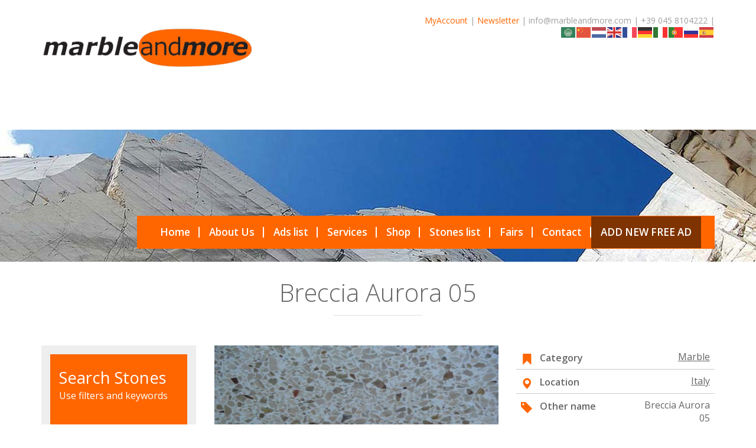

--- FILE ---
content_type: text/html; charset=UTF-8
request_url: https://www.marbleandmore.com/stone/breccia-aurora-05/
body_size: 19001
content:
<!DOCTYPE html>
<html lang="en-GB" class="no-js">
<head>
	<meta charset="UTF-8" />
	<meta name="viewport" content="width=device-width, initial-scale=1.0">
	<meta http-equiv="X-UA-Compatible" content="IE=edge,chrome=1">

	<link rel="profile" href="http://gmpg.org/xfn/11" />
	<link rel="pingback" href="https://www.marbleandmore.com/xmlrpc.php" />	

	<script data-ad-client="ca-pub-9385153347596838" async src="https://pagead2.googlesyndication.com/pagead/js/adsbygoogle.js"></script>
<meta name="google-site-verification" content="LhuPClfapheo8l4ZzkxhMXquiz3Lfqx1TqTZUotRuIY" />





<meta name='robots' content='index, follow, max-image-preview:large, max-snippet:-1, max-video-preview:-1' />

	<!-- This site is optimized with the Yoast SEO plugin v26.5 - https://yoast.com/wordpress/plugins/seo/ -->
	<title>Breccia Aurora 05 - Marbleandmore.com</title>
	<link rel="canonical" href="https://www.marbleandmore.com/stone/breccia-aurora-05/" />
	<meta property="og:locale" content="en_GB" />
	<meta property="og:type" content="article" />
	<meta property="og:title" content="Breccia Aurora 05 - Marbleandmore.com" />
	<meta property="og:url" content="https://www.marbleandmore.com/stone/breccia-aurora-05/" />
	<meta property="og:site_name" content="Marbleandmore.com" />
	<meta property="article:modified_time" content="2016-05-29T19:14:48+00:00" />
	<meta property="og:image" content="https://www.marbleandmore.com/wp-content/uploads/2016/05/Breccia-Aurora-05.jpg" />
	<meta property="og:image:width" content="580" />
	<meta property="og:image:height" content="300" />
	<meta property="og:image:type" content="image/jpeg" />
	<meta name="twitter:card" content="summary_large_image" />
	<script type="application/ld+json" class="yoast-schema-graph">{"@context":"https://schema.org","@graph":[{"@type":"WebPage","@id":"https://www.marbleandmore.com/stone/breccia-aurora-05/","url":"https://www.marbleandmore.com/stone/breccia-aurora-05/","name":"Breccia Aurora 05 - Marbleandmore.com","isPartOf":{"@id":"https://www.marbleandmore.com/#website"},"primaryImageOfPage":{"@id":"https://www.marbleandmore.com/stone/breccia-aurora-05/#primaryimage"},"image":{"@id":"https://www.marbleandmore.com/stone/breccia-aurora-05/#primaryimage"},"thumbnailUrl":"https://www.marbleandmore.com/wp-content/uploads/2016/05/Breccia-Aurora-05.jpg","datePublished":"2016-05-24T23:52:01+00:00","dateModified":"2016-05-29T19:14:48+00:00","breadcrumb":{"@id":"https://www.marbleandmore.com/stone/breccia-aurora-05/#breadcrumb"},"inLanguage":"en-GB","potentialAction":[{"@type":"ReadAction","target":["https://www.marbleandmore.com/stone/breccia-aurora-05/"]}]},{"@type":"ImageObject","inLanguage":"en-GB","@id":"https://www.marbleandmore.com/stone/breccia-aurora-05/#primaryimage","url":"https://www.marbleandmore.com/wp-content/uploads/2016/05/Breccia-Aurora-05.jpg","contentUrl":"https://www.marbleandmore.com/wp-content/uploads/2016/05/Breccia-Aurora-05.jpg","width":580,"height":300},{"@type":"BreadcrumbList","@id":"https://www.marbleandmore.com/stone/breccia-aurora-05/#breadcrumb","itemListElement":[{"@type":"ListItem","position":1,"name":"Home","item":"https://www.marbleandmore.com/"},{"@type":"ListItem","position":2,"name":"Stones","item":"https://www.marbleandmore.com/stone/"},{"@type":"ListItem","position":3,"name":"Breccia Aurora 05"}]},{"@type":"WebSite","@id":"https://www.marbleandmore.com/#website","url":"https://www.marbleandmore.com/","name":"Marbleandmore.com","description":"Il portale degli annunci del marmo","potentialAction":[{"@type":"SearchAction","target":{"@type":"EntryPoint","urlTemplate":"https://www.marbleandmore.com/?s={search_term_string}"},"query-input":{"@type":"PropertyValueSpecification","valueRequired":true,"valueName":"search_term_string"}}],"inLanguage":"en-GB"}]}</script>
	<!-- / Yoast SEO plugin. -->


<link rel='dns-prefetch' href='//maxcdn.bootstrapcdn.com' />
<link rel='dns-prefetch' href='//fonts.googleapis.com' />
<link rel="alternate" type="application/rss+xml" title="Marbleandmore.com &raquo; Feed" href="https://www.marbleandmore.com/feed/" />
<link rel="alternate" type="application/rss+xml" title="Marbleandmore.com &raquo; Comments Feed" href="https://www.marbleandmore.com/comments/feed/" />
<link rel="alternate" title="oEmbed (JSON)" type="application/json+oembed" href="https://www.marbleandmore.com/wp-json/oembed/1.0/embed?url=https%3A%2F%2Fwww.marbleandmore.com%2Fstone%2Fbreccia-aurora-05%2F" />
<link rel="alternate" title="oEmbed (XML)" type="text/xml+oembed" href="https://www.marbleandmore.com/wp-json/oembed/1.0/embed?url=https%3A%2F%2Fwww.marbleandmore.com%2Fstone%2Fbreccia-aurora-05%2F&#038;format=xml" />
<style id='wp-img-auto-sizes-contain-inline-css' type='text/css'>
img:is([sizes=auto i],[sizes^="auto," i]){contain-intrinsic-size:3000px 1500px}
/*# sourceURL=wp-img-auto-sizes-contain-inline-css */
</style>
<link rel='stylesheet' id='validate-engine-css-css' href='https://www.marbleandmore.com/wp-content/plugins/wysija-newsletters/css/validationEngine.jquery.css?ver=2.22' type='text/css' media='all' />
<link rel='stylesheet' id='woocommerce_views-block-style-css-css' href='https://www.marbleandmore.com/wp-content/plugins/woocommerce-views/public/css/style.css?ver=3.1.6' type='text/css' media='all' />
<style id='wp-emoji-styles-inline-css' type='text/css'>

	img.wp-smiley, img.emoji {
		display: inline !important;
		border: none !important;
		box-shadow: none !important;
		height: 1em !important;
		width: 1em !important;
		margin: 0 0.07em !important;
		vertical-align: -0.1em !important;
		background: none !important;
		padding: 0 !important;
	}
/*# sourceURL=wp-emoji-styles-inline-css */
</style>
<link rel='stylesheet' id='wp-block-library-css' href='https://www.marbleandmore.com/wp-includes/css/dist/block-library/style.min.css?ver=6.9' type='text/css' media='all' />
<style id='global-styles-inline-css' type='text/css'>
:root{--wp--preset--aspect-ratio--square: 1;--wp--preset--aspect-ratio--4-3: 4/3;--wp--preset--aspect-ratio--3-4: 3/4;--wp--preset--aspect-ratio--3-2: 3/2;--wp--preset--aspect-ratio--2-3: 2/3;--wp--preset--aspect-ratio--16-9: 16/9;--wp--preset--aspect-ratio--9-16: 9/16;--wp--preset--color--black: #000000;--wp--preset--color--cyan-bluish-gray: #abb8c3;--wp--preset--color--white: #ffffff;--wp--preset--color--pale-pink: #f78da7;--wp--preset--color--vivid-red: #cf2e2e;--wp--preset--color--luminous-vivid-orange: #ff6900;--wp--preset--color--luminous-vivid-amber: #fcb900;--wp--preset--color--light-green-cyan: #7bdcb5;--wp--preset--color--vivid-green-cyan: #00d084;--wp--preset--color--pale-cyan-blue: #8ed1fc;--wp--preset--color--vivid-cyan-blue: #0693e3;--wp--preset--color--vivid-purple: #9b51e0;--wp--preset--gradient--vivid-cyan-blue-to-vivid-purple: linear-gradient(135deg,rgb(6,147,227) 0%,rgb(155,81,224) 100%);--wp--preset--gradient--light-green-cyan-to-vivid-green-cyan: linear-gradient(135deg,rgb(122,220,180) 0%,rgb(0,208,130) 100%);--wp--preset--gradient--luminous-vivid-amber-to-luminous-vivid-orange: linear-gradient(135deg,rgb(252,185,0) 0%,rgb(255,105,0) 100%);--wp--preset--gradient--luminous-vivid-orange-to-vivid-red: linear-gradient(135deg,rgb(255,105,0) 0%,rgb(207,46,46) 100%);--wp--preset--gradient--very-light-gray-to-cyan-bluish-gray: linear-gradient(135deg,rgb(238,238,238) 0%,rgb(169,184,195) 100%);--wp--preset--gradient--cool-to-warm-spectrum: linear-gradient(135deg,rgb(74,234,220) 0%,rgb(151,120,209) 20%,rgb(207,42,186) 40%,rgb(238,44,130) 60%,rgb(251,105,98) 80%,rgb(254,248,76) 100%);--wp--preset--gradient--blush-light-purple: linear-gradient(135deg,rgb(255,206,236) 0%,rgb(152,150,240) 100%);--wp--preset--gradient--blush-bordeaux: linear-gradient(135deg,rgb(254,205,165) 0%,rgb(254,45,45) 50%,rgb(107,0,62) 100%);--wp--preset--gradient--luminous-dusk: linear-gradient(135deg,rgb(255,203,112) 0%,rgb(199,81,192) 50%,rgb(65,88,208) 100%);--wp--preset--gradient--pale-ocean: linear-gradient(135deg,rgb(255,245,203) 0%,rgb(182,227,212) 50%,rgb(51,167,181) 100%);--wp--preset--gradient--electric-grass: linear-gradient(135deg,rgb(202,248,128) 0%,rgb(113,206,126) 100%);--wp--preset--gradient--midnight: linear-gradient(135deg,rgb(2,3,129) 0%,rgb(40,116,252) 100%);--wp--preset--font-size--small: 13px;--wp--preset--font-size--medium: 20px;--wp--preset--font-size--large: 36px;--wp--preset--font-size--x-large: 42px;--wp--preset--spacing--20: 0.44rem;--wp--preset--spacing--30: 0.67rem;--wp--preset--spacing--40: 1rem;--wp--preset--spacing--50: 1.5rem;--wp--preset--spacing--60: 2.25rem;--wp--preset--spacing--70: 3.38rem;--wp--preset--spacing--80: 5.06rem;--wp--preset--shadow--natural: 6px 6px 9px rgba(0, 0, 0, 0.2);--wp--preset--shadow--deep: 12px 12px 50px rgba(0, 0, 0, 0.4);--wp--preset--shadow--sharp: 6px 6px 0px rgba(0, 0, 0, 0.2);--wp--preset--shadow--outlined: 6px 6px 0px -3px rgb(255, 255, 255), 6px 6px rgb(0, 0, 0);--wp--preset--shadow--crisp: 6px 6px 0px rgb(0, 0, 0);}:where(.is-layout-flex){gap: 0.5em;}:where(.is-layout-grid){gap: 0.5em;}body .is-layout-flex{display: flex;}.is-layout-flex{flex-wrap: wrap;align-items: center;}.is-layout-flex > :is(*, div){margin: 0;}body .is-layout-grid{display: grid;}.is-layout-grid > :is(*, div){margin: 0;}:where(.wp-block-columns.is-layout-flex){gap: 2em;}:where(.wp-block-columns.is-layout-grid){gap: 2em;}:where(.wp-block-post-template.is-layout-flex){gap: 1.25em;}:where(.wp-block-post-template.is-layout-grid){gap: 1.25em;}.has-black-color{color: var(--wp--preset--color--black) !important;}.has-cyan-bluish-gray-color{color: var(--wp--preset--color--cyan-bluish-gray) !important;}.has-white-color{color: var(--wp--preset--color--white) !important;}.has-pale-pink-color{color: var(--wp--preset--color--pale-pink) !important;}.has-vivid-red-color{color: var(--wp--preset--color--vivid-red) !important;}.has-luminous-vivid-orange-color{color: var(--wp--preset--color--luminous-vivid-orange) !important;}.has-luminous-vivid-amber-color{color: var(--wp--preset--color--luminous-vivid-amber) !important;}.has-light-green-cyan-color{color: var(--wp--preset--color--light-green-cyan) !important;}.has-vivid-green-cyan-color{color: var(--wp--preset--color--vivid-green-cyan) !important;}.has-pale-cyan-blue-color{color: var(--wp--preset--color--pale-cyan-blue) !important;}.has-vivid-cyan-blue-color{color: var(--wp--preset--color--vivid-cyan-blue) !important;}.has-vivid-purple-color{color: var(--wp--preset--color--vivid-purple) !important;}.has-black-background-color{background-color: var(--wp--preset--color--black) !important;}.has-cyan-bluish-gray-background-color{background-color: var(--wp--preset--color--cyan-bluish-gray) !important;}.has-white-background-color{background-color: var(--wp--preset--color--white) !important;}.has-pale-pink-background-color{background-color: var(--wp--preset--color--pale-pink) !important;}.has-vivid-red-background-color{background-color: var(--wp--preset--color--vivid-red) !important;}.has-luminous-vivid-orange-background-color{background-color: var(--wp--preset--color--luminous-vivid-orange) !important;}.has-luminous-vivid-amber-background-color{background-color: var(--wp--preset--color--luminous-vivid-amber) !important;}.has-light-green-cyan-background-color{background-color: var(--wp--preset--color--light-green-cyan) !important;}.has-vivid-green-cyan-background-color{background-color: var(--wp--preset--color--vivid-green-cyan) !important;}.has-pale-cyan-blue-background-color{background-color: var(--wp--preset--color--pale-cyan-blue) !important;}.has-vivid-cyan-blue-background-color{background-color: var(--wp--preset--color--vivid-cyan-blue) !important;}.has-vivid-purple-background-color{background-color: var(--wp--preset--color--vivid-purple) !important;}.has-black-border-color{border-color: var(--wp--preset--color--black) !important;}.has-cyan-bluish-gray-border-color{border-color: var(--wp--preset--color--cyan-bluish-gray) !important;}.has-white-border-color{border-color: var(--wp--preset--color--white) !important;}.has-pale-pink-border-color{border-color: var(--wp--preset--color--pale-pink) !important;}.has-vivid-red-border-color{border-color: var(--wp--preset--color--vivid-red) !important;}.has-luminous-vivid-orange-border-color{border-color: var(--wp--preset--color--luminous-vivid-orange) !important;}.has-luminous-vivid-amber-border-color{border-color: var(--wp--preset--color--luminous-vivid-amber) !important;}.has-light-green-cyan-border-color{border-color: var(--wp--preset--color--light-green-cyan) !important;}.has-vivid-green-cyan-border-color{border-color: var(--wp--preset--color--vivid-green-cyan) !important;}.has-pale-cyan-blue-border-color{border-color: var(--wp--preset--color--pale-cyan-blue) !important;}.has-vivid-cyan-blue-border-color{border-color: var(--wp--preset--color--vivid-cyan-blue) !important;}.has-vivid-purple-border-color{border-color: var(--wp--preset--color--vivid-purple) !important;}.has-vivid-cyan-blue-to-vivid-purple-gradient-background{background: var(--wp--preset--gradient--vivid-cyan-blue-to-vivid-purple) !important;}.has-light-green-cyan-to-vivid-green-cyan-gradient-background{background: var(--wp--preset--gradient--light-green-cyan-to-vivid-green-cyan) !important;}.has-luminous-vivid-amber-to-luminous-vivid-orange-gradient-background{background: var(--wp--preset--gradient--luminous-vivid-amber-to-luminous-vivid-orange) !important;}.has-luminous-vivid-orange-to-vivid-red-gradient-background{background: var(--wp--preset--gradient--luminous-vivid-orange-to-vivid-red) !important;}.has-very-light-gray-to-cyan-bluish-gray-gradient-background{background: var(--wp--preset--gradient--very-light-gray-to-cyan-bluish-gray) !important;}.has-cool-to-warm-spectrum-gradient-background{background: var(--wp--preset--gradient--cool-to-warm-spectrum) !important;}.has-blush-light-purple-gradient-background{background: var(--wp--preset--gradient--blush-light-purple) !important;}.has-blush-bordeaux-gradient-background{background: var(--wp--preset--gradient--blush-bordeaux) !important;}.has-luminous-dusk-gradient-background{background: var(--wp--preset--gradient--luminous-dusk) !important;}.has-pale-ocean-gradient-background{background: var(--wp--preset--gradient--pale-ocean) !important;}.has-electric-grass-gradient-background{background: var(--wp--preset--gradient--electric-grass) !important;}.has-midnight-gradient-background{background: var(--wp--preset--gradient--midnight) !important;}.has-small-font-size{font-size: var(--wp--preset--font-size--small) !important;}.has-medium-font-size{font-size: var(--wp--preset--font-size--medium) !important;}.has-large-font-size{font-size: var(--wp--preset--font-size--large) !important;}.has-x-large-font-size{font-size: var(--wp--preset--font-size--x-large) !important;}
/*# sourceURL=global-styles-inline-css */
</style>

<style id='classic-theme-styles-inline-css' type='text/css'>
/*! This file is auto-generated */
.wp-block-button__link{color:#fff;background-color:#32373c;border-radius:9999px;box-shadow:none;text-decoration:none;padding:calc(.667em + 2px) calc(1.333em + 2px);font-size:1.125em}.wp-block-file__button{background:#32373c;color:#fff;text-decoration:none}
/*# sourceURL=/wp-includes/css/classic-themes.min.css */
</style>
<link rel='stylesheet' id='mediaelement-css' href='https://www.marbleandmore.com/wp-includes/js/mediaelement/mediaelementplayer-legacy.min.css?ver=4.2.17' type='text/css' media='all' />
<link rel='stylesheet' id='wp-mediaelement-css' href='https://www.marbleandmore.com/wp-includes/js/mediaelement/wp-mediaelement.min.css?ver=6.9' type='text/css' media='all' />
<link rel='stylesheet' id='view_editor_gutenberg_frontend_assets-css' href='https://www.marbleandmore.com/wp-content/plugins/wp-views/public/css/views-frontend.css?ver=3.6.21' type='text/css' media='all' />
<style id='view_editor_gutenberg_frontend_assets-inline-css' type='text/css'>
.wpv-sort-list-dropdown.wpv-sort-list-dropdown-style-default > span.wpv-sort-list,.wpv-sort-list-dropdown.wpv-sort-list-dropdown-style-default .wpv-sort-list-item {border-color: #cdcdcd;}.wpv-sort-list-dropdown.wpv-sort-list-dropdown-style-default .wpv-sort-list-item a {color: #444;background-color: #fff;}.wpv-sort-list-dropdown.wpv-sort-list-dropdown-style-default a:hover,.wpv-sort-list-dropdown.wpv-sort-list-dropdown-style-default a:focus {color: #000;background-color: #eee;}.wpv-sort-list-dropdown.wpv-sort-list-dropdown-style-default .wpv-sort-list-item.wpv-sort-list-current a {color: #000;background-color: #eee;}
.wpv-sort-list-dropdown.wpv-sort-list-dropdown-style-default > span.wpv-sort-list,.wpv-sort-list-dropdown.wpv-sort-list-dropdown-style-default .wpv-sort-list-item {border-color: #cdcdcd;}.wpv-sort-list-dropdown.wpv-sort-list-dropdown-style-default .wpv-sort-list-item a {color: #444;background-color: #fff;}.wpv-sort-list-dropdown.wpv-sort-list-dropdown-style-default a:hover,.wpv-sort-list-dropdown.wpv-sort-list-dropdown-style-default a:focus {color: #000;background-color: #eee;}.wpv-sort-list-dropdown.wpv-sort-list-dropdown-style-default .wpv-sort-list-item.wpv-sort-list-current a {color: #000;background-color: #eee;}.wpv-sort-list-dropdown.wpv-sort-list-dropdown-style-grey > span.wpv-sort-list,.wpv-sort-list-dropdown.wpv-sort-list-dropdown-style-grey .wpv-sort-list-item {border-color: #cdcdcd;}.wpv-sort-list-dropdown.wpv-sort-list-dropdown-style-grey .wpv-sort-list-item a {color: #444;background-color: #eeeeee;}.wpv-sort-list-dropdown.wpv-sort-list-dropdown-style-grey a:hover,.wpv-sort-list-dropdown.wpv-sort-list-dropdown-style-grey a:focus {color: #000;background-color: #e5e5e5;}.wpv-sort-list-dropdown.wpv-sort-list-dropdown-style-grey .wpv-sort-list-item.wpv-sort-list-current a {color: #000;background-color: #e5e5e5;}
.wpv-sort-list-dropdown.wpv-sort-list-dropdown-style-default > span.wpv-sort-list,.wpv-sort-list-dropdown.wpv-sort-list-dropdown-style-default .wpv-sort-list-item {border-color: #cdcdcd;}.wpv-sort-list-dropdown.wpv-sort-list-dropdown-style-default .wpv-sort-list-item a {color: #444;background-color: #fff;}.wpv-sort-list-dropdown.wpv-sort-list-dropdown-style-default a:hover,.wpv-sort-list-dropdown.wpv-sort-list-dropdown-style-default a:focus {color: #000;background-color: #eee;}.wpv-sort-list-dropdown.wpv-sort-list-dropdown-style-default .wpv-sort-list-item.wpv-sort-list-current a {color: #000;background-color: #eee;}.wpv-sort-list-dropdown.wpv-sort-list-dropdown-style-grey > span.wpv-sort-list,.wpv-sort-list-dropdown.wpv-sort-list-dropdown-style-grey .wpv-sort-list-item {border-color: #cdcdcd;}.wpv-sort-list-dropdown.wpv-sort-list-dropdown-style-grey .wpv-sort-list-item a {color: #444;background-color: #eeeeee;}.wpv-sort-list-dropdown.wpv-sort-list-dropdown-style-grey a:hover,.wpv-sort-list-dropdown.wpv-sort-list-dropdown-style-grey a:focus {color: #000;background-color: #e5e5e5;}.wpv-sort-list-dropdown.wpv-sort-list-dropdown-style-grey .wpv-sort-list-item.wpv-sort-list-current a {color: #000;background-color: #e5e5e5;}.wpv-sort-list-dropdown.wpv-sort-list-dropdown-style-blue > span.wpv-sort-list,.wpv-sort-list-dropdown.wpv-sort-list-dropdown-style-blue .wpv-sort-list-item {border-color: #0099cc;}.wpv-sort-list-dropdown.wpv-sort-list-dropdown-style-blue .wpv-sort-list-item a {color: #444;background-color: #cbddeb;}.wpv-sort-list-dropdown.wpv-sort-list-dropdown-style-blue a:hover,.wpv-sort-list-dropdown.wpv-sort-list-dropdown-style-blue a:focus {color: #000;background-color: #95bedd;}.wpv-sort-list-dropdown.wpv-sort-list-dropdown-style-blue .wpv-sort-list-item.wpv-sort-list-current a {color: #000;background-color: #95bedd;}
/*# sourceURL=view_editor_gutenberg_frontend_assets-inline-css */
</style>
<link rel='stylesheet' id='contact-form-7-css' href='https://www.marbleandmore.com/wp-content/plugins/contact-form-7/includes/css/styles.css?ver=6.1.4' type='text/css' media='all' />
<link rel='stylesheet' id='events-manager-css' href='https://www.marbleandmore.com/wp-content/plugins/events-manager/includes/css/events-manager.min.css?ver=7.2.2.1' type='text/css' media='all' />
<style id='events-manager-inline-css' type='text/css'>
body .em { --font-family : inherit; --font-weight : inherit; --font-size : 1em; --line-height : inherit; }
/*# sourceURL=events-manager-inline-css */
</style>
<link rel='stylesheet' id='woocommerce_prettyPhoto_css-css' href='https://www.marbleandmore.com/wp-content/plugins/woocommerce/assets/css/prettyPhoto.css?ver=6.9' type='text/css' media='all' />
<link rel='stylesheet' id='woocommerce_views_onsale_badge-css' href='https://www.marbleandmore.com/wp-content/plugins/woocommerce-views/library/toolset/woocommerce-views/res/css/wcviews-onsalebadge.css?ver=3.1.6' type='text/css' media='all' />
<link rel='stylesheet' id='woocommerce-layout-css' href='https://www.marbleandmore.com/wp-content/plugins/woocommerce/assets/css/woocommerce-layout.css?ver=10.3.6' type='text/css' media='all' />
<link rel='stylesheet' id='woocommerce-smallscreen-css' href='https://www.marbleandmore.com/wp-content/plugins/woocommerce/assets/css/woocommerce-smallscreen.css?ver=10.3.6' type='text/css' media='only screen and (max-width: 768px)' />
<link rel='stylesheet' id='woocommerce-general-css' href='https://www.marbleandmore.com/wp-content/plugins/woocommerce/assets/css/woocommerce.css?ver=10.3.6' type='text/css' media='all' />
<style id='woocommerce-inline-inline-css' type='text/css'>
.woocommerce form .form-row .required { visibility: visible; }
/*# sourceURL=woocommerce-inline-inline-css */
</style>
<link rel='stylesheet' id='brands-styles-css' href='https://www.marbleandmore.com/wp-content/plugins/woocommerce/assets/css/brands.css?ver=10.3.6' type='text/css' media='all' />
<link rel='stylesheet' id='theme-css' href='https://www.marbleandmore.com/wp-content/themes/toolset-starter/css/theme.css' type='text/css' media='all' />
<link rel='stylesheet' id='ref_woocommerce-css' href='https://www.marbleandmore.com/wp-content/themes/toolset-starter/css/woocommerce.css' type='text/css' media='all' />
<link rel='stylesheet' id='font_awesome-css' href='//maxcdn.bootstrapcdn.com/font-awesome/4.4.0/css/font-awesome.min.css' type='text/css' media='all' />
<link rel='stylesheet' id='open-sans-css' href='//fonts.googleapis.com/css?family=Open+Sans%3A300italic%2C400italic%2C600italic%2C700italic%2C800italic%2C400%2C300%2C600%2C700%2C800&#038;subset=latin%2Clatin-ext&#038;ver=6.9' type='text/css' media='all' />
<link rel='stylesheet' id='toolset-maps-fixes-css' href='//www.marbleandmore.com/wp-content/plugins/toolset-maps/resources/css/toolset_maps_fixes.css?ver=2.2.1' type='text/css' media='all' />
<link rel='stylesheet' id='menu-cells-front-end-css' href='https://www.marbleandmore.com/wp-content/plugins/layouts/resources/css/cell-menu-css.css?ver=2.6.17' type='text/css' media='screen' />
<link rel='stylesheet' id='toolset-notifications-css-css' href='https://www.marbleandmore.com/wp-content/plugins/wp-views/vendor/toolset/toolset-common/res/css/toolset-notifications.css?ver=4.5.0' type='text/css' media='screen' />
<link rel='stylesheet' id='ddl-front-end-css' href='https://www.marbleandmore.com/wp-content/plugins/layouts/resources/css/ddl-front-end.css?ver=2.6.17' type='text/css' media='screen' />
<link rel='stylesheet' id='toolset-common-css' href='https://www.marbleandmore.com/wp-content/plugins/wp-views/vendor/toolset/toolset-common/res/css/toolset-common.css?ver=4.5.0' type='text/css' media='screen' />
<link rel='stylesheet' id='dashicons-css' href='https://www.marbleandmore.com/wp-includes/css/dashicons.min.css?ver=6.9' type='text/css' media='all' />
<link rel='stylesheet' id='toolset-select2-css-css' href='https://www.marbleandmore.com/wp-content/plugins/wp-views/vendor/toolset/toolset-common/res/lib/select2/select2.css?ver=6.9' type='text/css' media='screen' />
<link rel='stylesheet' id='photoswipe-css' href='https://www.marbleandmore.com/wp-content/plugins/woocommerce/assets/css/photoswipe/photoswipe.min.css?ver=10.3.6' type='text/css' media='all' />
<link rel='stylesheet' id='photoswipe-default-skin-css' href='https://www.marbleandmore.com/wp-content/plugins/woocommerce/assets/css/photoswipe/default-skin/default-skin.min.css?ver=10.3.6' type='text/css' media='all' />
<link rel='stylesheet' id='main-css' href='https://www.marbleandmore.com/wp-content/themes/toolset-starter/style.css' type='text/css' media='all' />
<link rel='stylesheet' id='child-style-css' href='https://www.marbleandmore.com/wp-content/themes/toolset-starter-child/style.css' type='text/css' media='all' />
<link rel='stylesheet' id='ref_customizer-css' href='https://www.marbleandmore.com/wp-admin/admin-ajax.php?action=ref_dynamic_css' type='text/css' media='all' />
<script type="text/javascript" src="https://www.marbleandmore.com/wp-content/plugins/cred-frontend-editor/vendor/toolset/common-es/public/toolset-common-es-frontend.js?ver=175000" id="toolset-common-es-frontend-js"></script>
<script type="text/javascript" src="https://www.marbleandmore.com/wp-includes/js/jquery/jquery.min.js?ver=3.7.1" id="jquery-core-js"></script>
<script type="text/javascript" src="https://www.marbleandmore.com/wp-includes/js/jquery/jquery-migrate.min.js?ver=3.4.1" id="jquery-migrate-js"></script>
<script type="text/javascript" src="https://www.marbleandmore.com/wp-includes/js/jquery/ui/core.min.js?ver=1.13.3" id="jquery-ui-core-js"></script>
<script type="text/javascript" src="https://www.marbleandmore.com/wp-includes/js/jquery/ui/mouse.min.js?ver=1.13.3" id="jquery-ui-mouse-js"></script>
<script type="text/javascript" src="https://www.marbleandmore.com/wp-includes/js/jquery/ui/sortable.min.js?ver=1.13.3" id="jquery-ui-sortable-js"></script>
<script type="text/javascript" src="https://www.marbleandmore.com/wp-includes/js/jquery/ui/datepicker.min.js?ver=1.13.3" id="jquery-ui-datepicker-js"></script>
<script type="text/javascript" id="jquery-ui-datepicker-js-after">
/* <![CDATA[ */
jQuery(function(jQuery){jQuery.datepicker.setDefaults({"closeText":"Close","currentText":"Today","monthNames":["January","February","March","April","May","June","July","August","September","October","November","December"],"monthNamesShort":["Jan","Feb","Mar","Apr","May","Jun","Jul","Aug","Sep","Oct","Nov","Dec"],"nextText":"Next","prevText":"Previous","dayNames":["Sunday","Monday","Tuesday","Wednesday","Thursday","Friday","Saturday"],"dayNamesShort":["Sun","Mon","Tue","Wed","Thu","Fri","Sat"],"dayNamesMin":["S","M","T","W","T","F","S"],"dateFormat":"MM d, yy","firstDay":1,"isRTL":false});});
//# sourceURL=jquery-ui-datepicker-js-after
/* ]]> */
</script>
<script type="text/javascript" src="https://www.marbleandmore.com/wp-includes/js/jquery/ui/resizable.min.js?ver=1.13.3" id="jquery-ui-resizable-js"></script>
<script type="text/javascript" src="https://www.marbleandmore.com/wp-includes/js/jquery/ui/draggable.min.js?ver=1.13.3" id="jquery-ui-draggable-js"></script>
<script type="text/javascript" src="https://www.marbleandmore.com/wp-includes/js/jquery/ui/controlgroup.min.js?ver=1.13.3" id="jquery-ui-controlgroup-js"></script>
<script type="text/javascript" src="https://www.marbleandmore.com/wp-includes/js/jquery/ui/checkboxradio.min.js?ver=1.13.3" id="jquery-ui-checkboxradio-js"></script>
<script type="text/javascript" src="https://www.marbleandmore.com/wp-includes/js/jquery/ui/button.min.js?ver=1.13.3" id="jquery-ui-button-js"></script>
<script type="text/javascript" src="https://www.marbleandmore.com/wp-includes/js/jquery/ui/dialog.min.js?ver=1.13.3" id="jquery-ui-dialog-js"></script>
<script type="text/javascript" id="events-manager-js-extra">
/* <![CDATA[ */
var EM = {"ajaxurl":"https://www.marbleandmore.com/wp-admin/admin-ajax.php","locationajaxurl":"https://www.marbleandmore.com/wp-admin/admin-ajax.php?action=locations_search","firstDay":"1","locale":"en","dateFormat":"yy-mm-dd","ui_css":"https://www.marbleandmore.com/wp-content/plugins/events-manager/includes/css/jquery-ui/build.min.css","show24hours":"0","is_ssl":"1","autocomplete_limit":"10","calendar":{"breakpoints":{"small":560,"medium":908,"large":false}},"phone":"","datepicker":{"format":"d/m/Y"},"search":{"breakpoints":{"small":650,"medium":850,"full":false}},"url":"https://www.marbleandmore.com/wp-content/plugins/events-manager","assets":{"input.em-uploader":{"js":{"em-uploader":{"url":"https://www.marbleandmore.com/wp-content/plugins/events-manager/includes/js/em-uploader.js?v=7.2.2.1","event":"em_uploader_ready"}}},".em-event-editor":{"js":{"event-editor":{"url":"https://www.marbleandmore.com/wp-content/plugins/events-manager/includes/js/events-manager-event-editor.js?v=7.2.2.1","event":"em_event_editor_ready"}},"css":{"event-editor":"https://www.marbleandmore.com/wp-content/plugins/events-manager/includes/css/events-manager-event-editor.min.css?v=7.2.2.1"}},".em-recurrence-sets, .em-timezone":{"js":{"luxon":{"url":"luxon/luxon.js?v=7.2.2.1","event":"em_luxon_ready"}}},".em-booking-form, #em-booking-form, .em-booking-recurring, .em-event-booking-form":{"js":{"em-bookings":{"url":"https://www.marbleandmore.com/wp-content/plugins/events-manager/includes/js/bookingsform.js?v=7.2.2.1","event":"em_booking_form_js_loaded"}}},"#em-opt-archetypes":{"js":{"archetypes":"https://www.marbleandmore.com/wp-content/plugins/events-manager/includes/js/admin-archetype-editor.js?v=7.2.2.1","archetypes_ms":"https://www.marbleandmore.com/wp-content/plugins/events-manager/includes/js/admin-archetypes.js?v=7.2.2.1","qs":"qs/qs.js?v=7.2.2.1"}}},"cached":"","bookingInProgress":"Please wait while the booking is being submitted.","tickets_save":"Save Ticket","bookingajaxurl":"https://www.marbleandmore.com/wp-admin/admin-ajax.php","bookings_export_save":"Export Bookings","bookings_settings_save":"Save Settings","booking_delete":"Are you sure you want to delete?","booking_offset":"30","bookings":{"submit_button":{"text":{"default":"Send your booking","free":"Send your booking","payment":"Send your booking","processing":"Processing ..."}},"update_listener":""},"bb_full":"Sold Out","bb_book":"Book Now","bb_booking":"Booking...","bb_booked":"Booking Submitted","bb_error":"Booking Error. Try again?","bb_cancel":"Cancel","bb_canceling":"Canceling...","bb_cancelled":"Cancelled","bb_cancel_error":"Cancellation Error. Try again?","txt_search":"Search","txt_searching":"Searching...","txt_loading":"Loading..."};
//# sourceURL=events-manager-js-extra
/* ]]> */
</script>
<script type="text/javascript" src="https://www.marbleandmore.com/wp-content/plugins/events-manager/includes/js/events-manager.js?ver=7.2.2.1" id="events-manager-js"></script>
<script type="text/javascript" src="https://www.marbleandmore.com/wp-content/plugins/woocommerce-views/library/toolset/woocommerce-views/res/js/wcviews-frontend.js?ver=3.1.6" id="woocommerce_views_frontend_js-js"></script>
<script type="text/javascript" src="https://www.marbleandmore.com/wp-content/plugins/woocommerce/assets/js/jquery-blockui/jquery.blockUI.min.js?ver=2.7.0-wc.10.3.6" id="wc-jquery-blockui-js" defer="defer" data-wp-strategy="defer"></script>
<script type="text/javascript" id="wc-add-to-cart-js-extra">
/* <![CDATA[ */
var wc_add_to_cart_params = {"ajax_url":"/wp-admin/admin-ajax.php","wc_ajax_url":"/?wc-ajax=%%endpoint%%","i18n_view_cart":"View basket","cart_url":"https://www.marbleandmore.com/basket/","is_cart":"","cart_redirect_after_add":"no"};
//# sourceURL=wc-add-to-cart-js-extra
/* ]]> */
</script>
<script type="text/javascript" src="https://www.marbleandmore.com/wp-content/plugins/woocommerce/assets/js/frontend/add-to-cart.min.js?ver=10.3.6" id="wc-add-to-cart-js" defer="defer" data-wp-strategy="defer"></script>
<script type="text/javascript" src="https://www.marbleandmore.com/wp-content/plugins/woocommerce/assets/js/js-cookie/js.cookie.min.js?ver=2.1.4-wc.10.3.6" id="wc-js-cookie-js" defer="defer" data-wp-strategy="defer"></script>
<script type="text/javascript" id="woocommerce-js-extra">
/* <![CDATA[ */
var woocommerce_params = {"ajax_url":"/wp-admin/admin-ajax.php","wc_ajax_url":"/?wc-ajax=%%endpoint%%","i18n_password_show":"Show password","i18n_password_hide":"Hide password","currency":"EUR"};
//# sourceURL=woocommerce-js-extra
/* ]]> */
</script>
<script type="text/javascript" src="https://www.marbleandmore.com/wp-content/plugins/woocommerce/assets/js/frontend/woocommerce.min.js?ver=10.3.6" id="woocommerce-js" defer="defer" data-wp-strategy="defer"></script>
<script type="text/javascript" id="WCPAY_ASSETS-js-extra">
/* <![CDATA[ */
var wcpayAssets = {"url":"https://www.marbleandmore.com/wp-content/plugins/woocommerce-payments/dist/"};
//# sourceURL=WCPAY_ASSETS-js-extra
/* ]]> */
</script>
<script type="text/javascript" id="ddl-layouts-frontend-js-extra">
/* <![CDATA[ */
var DDLayout_fe_settings = {"DDL_JS":{"css_framework":"bootstrap-3","DEBUG":false}};
//# sourceURL=ddl-layouts-frontend-js-extra
/* ]]> */
</script>
<script type="text/javascript" src="https://www.marbleandmore.com/wp-content/plugins/layouts/resources/js/ddl-layouts-frontend.js?ver=2.6.17" id="ddl-layouts-frontend-js"></script>
<script type="text/javascript" src="https://www.marbleandmore.com/wp-content/plugins/woocommerce/assets/js/zoom/jquery.zoom.min.js?ver=1.7.21-wc.10.3.6" id="wc-zoom-js" defer="defer" data-wp-strategy="defer"></script>
<script type="text/javascript" src="https://www.marbleandmore.com/wp-content/plugins/woocommerce/assets/js/flexslider/jquery.flexslider.min.js?ver=2.7.2-wc.10.3.6" id="wc-flexslider-js" defer="defer" data-wp-strategy="defer"></script>
<script type="text/javascript" src="https://www.marbleandmore.com/wp-content/plugins/woocommerce/assets/js/photoswipe/photoswipe.min.js?ver=4.1.1-wc.10.3.6" id="wc-photoswipe-js" defer="defer" data-wp-strategy="defer"></script>
<script type="text/javascript" src="https://www.marbleandmore.com/wp-content/plugins/woocommerce/assets/js/photoswipe/photoswipe-ui-default.min.js?ver=4.1.1-wc.10.3.6" id="wc-photoswipe-ui-default-js" defer="defer" data-wp-strategy="defer"></script>
<script type="text/javascript" id="wc-single-product-js-extra">
/* <![CDATA[ */
var wc_single_product_params = {"i18n_required_rating_text":"Please select a rating","i18n_rating_options":["1 of 5 stars","2 of 5 stars","3 of 5 stars","4 of 5 stars","5 of 5 stars"],"i18n_product_gallery_trigger_text":"View full-screen image gallery","review_rating_required":"yes","flexslider":{"rtl":false,"animation":"slide","smoothHeight":true,"directionNav":false,"controlNav":"thumbnails","slideshow":false,"animationSpeed":500,"animationLoop":false,"allowOneSlide":false},"zoom_enabled":"","zoom_options":[],"photoswipe_enabled":"","photoswipe_options":{"shareEl":false,"closeOnScroll":false,"history":false,"hideAnimationDuration":0,"showAnimationDuration":0},"flexslider_enabled":""};
//# sourceURL=wc-single-product-js-extra
/* ]]> */
</script>
<script type="text/javascript" src="https://www.marbleandmore.com/wp-content/plugins/woocommerce/assets/js/frontend/single-product.min.js?ver=10.3.6" id="wc-single-product-js" defer="defer" data-wp-strategy="defer"></script>
<link rel="https://api.w.org/" href="https://www.marbleandmore.com/wp-json/" /><link rel="EditURI" type="application/rsd+xml" title="RSD" href="https://www.marbleandmore.com/xmlrpc.php?rsd" />
<meta name="generator" content="WordPress 6.9" />
<meta name="generator" content="WooCommerce 10.3.6" />
<link rel='shortlink' href='https://www.marbleandmore.com/?p=8250' />

<!-- This site is using AdRotate v5.17 to display their advertisements - https://ajdg.solutions/ -->
<!-- AdRotate CSS -->
<style type="text/css" media="screen">
	.g { margin:0px; padding:0px; overflow:hidden; line-height:1; zoom:1; }
	.g img { height:auto; }
	.g-col { position:relative; float:left; }
	.g-col:first-child { margin-left: 0; }
	.g-col:last-child { margin-right: 0; }
	@media only screen and (max-width: 480px) {
		.g-col, .g-dyn, .g-single { width:100%; margin-left:0; margin-right:0; }
	}
</style>
<!-- /AdRotate CSS -->

<!-- Analytics by WP Statistics - https://wp-statistics.com -->
	<noscript><style>.woocommerce-product-gallery{ opacity: 1 !important; }</style></noscript>
	 <script> window.addEventListener("load",function(){ var c={script:false,link:false}; function ls(s) { if(!['script','link'].includes(s)||c[s]){return;}c[s]=true; var d=document,f=d.getElementsByTagName(s)[0],j=d.createElement(s); if(s==='script'){j.async=true;j.src='https://www.marbleandmore.com/wp-content/plugins/wp-views/vendor/toolset/blocks/public/js/frontend.js?v=1.6.17';}else{ j.rel='stylesheet';j.href='https://www.marbleandmore.com/wp-content/plugins/wp-views/vendor/toolset/blocks/public/css/style.css?v=1.6.17';} f.parentNode.insertBefore(j, f); }; function ex(){ls('script');ls('link')} window.addEventListener("scroll", ex, {once: true}); if (('IntersectionObserver' in window) && ('IntersectionObserverEntry' in window) && ('intersectionRatio' in window.IntersectionObserverEntry.prototype)) { var i = 0, fb = document.querySelectorAll("[class^='tb-']"), o = new IntersectionObserver(es => { es.forEach(e => { o.unobserve(e.target); if (e.intersectionRatio > 0) { ex();o.disconnect();}else{ i++;if(fb.length>i){o.observe(fb[i])}} }) }); if (fb.length) { o.observe(fb[i]) } } }) </script>
	<noscript>
		<link rel="stylesheet" href="https://www.marbleandmore.com/wp-content/plugins/wp-views/vendor/toolset/blocks/public/css/style.css">
	</noscript><style type="text/css">#skypeDropdown-transparent,#skypeDropdown-white{z-index:1}#skypedetectionswf{position:fixed;top:0px;left:-10px}#skypeCheckNotice{position:fixed !important}</style>		<!-- Facebook Pixel Code -->
		<script>
			var aepc_pixel = {"pixel_id":"1605981926366082","user":{},"enable_advanced_events":"yes","fire_delay":"0","can_use_sku":"yes","enable_viewcontent":"no","enable_addtocart":"no","enable_addtowishlist":"no","enable_initiatecheckout":"no","enable_addpaymentinfo":"no","enable_purchase":"no","allowed_params":{"AddToCart":["value","currency","content_category","content_name","content_type","content_ids"],"AddToWishlist":["value","currency","content_category","content_name","content_type","content_ids"]}},
				aepc_pixel_args = [],
				aepc_extend_args = function( args ) {
					if ( typeof args === 'undefined' ) {
						args = {};
					}

					for(var key in aepc_pixel_args)
						args[key] = aepc_pixel_args[key];

					return args;
				};

			// Extend args
			if ( 'yes' === aepc_pixel.enable_advanced_events ) {
				aepc_pixel_args.userAgent = navigator.userAgent;
				aepc_pixel_args.language = navigator.language;

				if ( document.referrer.indexOf( document.domain ) < 0 ) {
					aepc_pixel_args.referrer = document.referrer;
				}
			}

						!function(f,b,e,v,n,t,s){if(f.fbq)return;n=f.fbq=function(){n.callMethod?
				n.callMethod.apply(n,arguments):n.queue.push(arguments)};if(!f._fbq)f._fbq=n;
				n.push=n;n.loaded=!0;n.version='2.0';n.agent='dvpixelcaffeinewordpress';n.queue=[];t=b.createElement(e);t.async=!0;
				t.src=v;s=b.getElementsByTagName(e)[0];s.parentNode.insertBefore(t,s)}(window,
				document,'script','https://connect.facebook.net/en_US/fbevents.js');
			
						fbq('init', aepc_pixel.pixel_id, aepc_pixel.user);

							setTimeout( function() {
				fbq('track', "PageView", aepc_pixel_args);
			}, aepc_pixel.fire_delay * 1000 );
					</script>
		<!-- End Facebook Pixel Code -->
		<link rel='stylesheet' id='wc-blocks-style-css' href='https://www.marbleandmore.com/wp-content/plugins/woocommerce/assets/client/blocks/wc-blocks.css?ver=wc-10.3.6' type='text/css' media='all' />
<link property='stylesheet' rel='stylesheet' id='wp_ddl_layout_fe_css-css' href='https://www.marbleandmore.com/wp-content/uploads/ddl-layouts-tmp/6ca9da221a33d7f110245036708ecd9f.css?ver=2.6.17' type='text/css' media='screen' />
</head>

<body class="wp-singular stone-template-default single single-stone postid-8250 wp-theme-toolset-starter wp-child-theme-toolset-starter-child theme-toolset-starter woocommerce-no-js stone-breccia-aurora-05 woocommerce">                <div class="container ">
                <div class="row header-top"  >
                <div class="col-sm-4 col-xs-6"><a href="/">
<img decoding="async" src="https://www.marbleandmore.com/wp-content/uploads/2016/05/logo_marbleandmore-1.png" class="size-full img-responsive"  ></a></div><div class="col-sm-8"><div id="infotop"><a href="/my-account/">MyAccount</a> | <a href="/newsletter/">Newsletter</a> | info@marbleandmore.com | +39 045 8104222 | <div class="gtranslate_wrapper" id="gt-wrapper-52344404"></div></div>
<!-- Error, Advert is not available at this time due to schedule/geolocation restrictions! --> <!-- Error, Advert is not available at this time due to schedule/geolocation restrictions! --></div></div></div>                <div class="container ">
                <div class="row "  >
                <div class="col-sm-12"><!-- BEGIN ADITIONTAG -->
<iframe allowtransparency="true" scrolling="no" frameborder="0" border="0" width="1080" height="70" marginwidth="0" marginheight="0" background-color="transparent" src="http://ad13.adfarm1.adition.com/banner?sid=4239078&kid=2451685&wpt=H">
</iframe>
<!-- END ADITIONTAG --></div></div></div>                <div class="container-fluid ">
                <div class="ddl-full-width-row row header-background-image"  >
                <div class="col-sm-12 col-xs-6"><img decoding="async" src="https://www.marbleandmore.com/wp-content/uploads/2016/05/slide.jpg" class="size-full img-responsive"  ></div></div></div>                <div class="container ">
                <div class="row js-header-height header-nav"  >
                <div class="col-sm-12 col-xs-4 static"><nav class="ddl-nav-wrap ddl-navbar ddl-navbar-default ddl- pull-right"><button type="button" class="ddl-navbar-toggle navbar-toggle" data-toggle="collapse" data-target=".ddl-navbar-collapse-5b80e8ab627e7cc03f68127efde4a502"><span class="ddl-icon-bar icon-bar"></span><span class="ddl-icon-bar icon-bar"></span><span class="ddl-icon-bar icon-bar"></span></button><div class="collapse ddl-navbar-collapse ddl-navbar-collapse-5b80e8ab627e7cc03f68127efde4a502"><ul id="menu-main-navigation" class="ddl-nav ddl-navbar-nav ddl-"><li id="menu-item-5941" class="menu-item menu-item-type-post_type menu-item-object-page menu-item-home menu-item-5941"><a href="https://www.marbleandmore.com/">Home</a></li>
<li id="menu-item-5945" class="menu-item menu-item-type-post_type menu-item-object-page menu-item-5945"><a href="https://www.marbleandmore.com/marble-stone-used-machines/">About Us</a></li>
<li id="menu-item-5832" class="menu-item menu-item-type-post_type menu-item-object-page menu-item-5832"><a href="https://www.marbleandmore.com/ads-list/">Ads list</a></li>
<li id="menu-item-5943" class="menu-item menu-item-type-post_type menu-item-object-page menu-item-5943"><a href="https://www.marbleandmore.com/marble-stone-used-machines-2/">Services</a></li>
<li id="menu-item-17060" class="menu-item menu-item-type-post_type menu-item-object-page menu-item-17060"><a href="https://www.marbleandmore.com/shop/">Shop</a></li>
<li id="menu-item-6329" class="menu-item menu-item-type-post_type menu-item-object-page menu-item-6329"><a href="https://www.marbleandmore.com/stones-list/">Stones list</a></li>
<li id="menu-item-5948" class="menu-item menu-item-type-post_type menu-item-object-page menu-item-5948"><a href="https://www.marbleandmore.com/stone-fairs/">Fairs</a></li>
<li id="menu-item-5952" class="menu-item menu-item-type-post_type menu-item-object-page menu-item-5952"><a href="https://www.marbleandmore.com/contact-marble-and-more/">Contact</a></li>
<li id="menu-item-5842" class="menu-item menu-item-type-post_type menu-item-object-page menu-item-5842"><a href="https://www.marbleandmore.com/add-new-ad/">Add New free AD</a></li>
</ul></div></nav></div></div></div>                <div class="container ">
                <div class="row "  >
                <div class="col-sm-12"><h1 class="page-title">
   Breccia Aurora 05
</h1></div></div></div>                <div class="container ">
                <div class="row "  >
                <div class="col-sm-3 hidden-xs sidebar widget-cell"><div class="widget widget_wp_views_filter"><form autocomplete="off" action="https://www.marbleandmore.com/stones-list/" method="get" class="wpv-filter-form js-wpv-filter-form js-wpv-filter-form-6330-TCPID8250 js-wpv-form-only" data-viewnumber="6330-TCPID8250" data-targetid="6284" data-viewid="6330" data-viewhash="eyJpZCI6IjYzMzAiLCJ0YXJnZXRfaWQiOiI2Mjg0In0=" data-viewwidgetid="6330" data-orderby="" data-order="" data-orderbyas="" data-orderbysecond="" data-ordersecond="" data-parametric="{&quot;query&quot;:&quot;normal&quot;,&quot;id&quot;:&quot;6330&quot;,&quot;view_id&quot;:&quot;6330&quot;,&quot;widget_id&quot;:&quot;6330&quot;,&quot;view_hash&quot;:&quot;6330-TCPID8250&quot;,&quot;action&quot;:&quot;https://www.marbleandmore.com/stones-list/&quot;,&quot;sort&quot;:{&quot;orderby&quot;:&quot;&quot;,&quot;order&quot;:&quot;&quot;,&quot;orderby_as&quot;:&quot;&quot;,&quot;orderby_second&quot;:&quot;&quot;,&quot;order_second&quot;:&quot;&quot;},&quot;orderby&quot;:&quot;&quot;,&quot;order&quot;:&quot;&quot;,&quot;orderby_as&quot;:&quot;&quot;,&quot;orderby_second&quot;:&quot;&quot;,&quot;order_second&quot;:&quot;&quot;,&quot;ajax_form&quot;:&quot;&quot;,&quot;ajax_results&quot;:&quot;&quot;,&quot;effect&quot;:&quot;fade&quot;,&quot;prebefore&quot;:&quot;&quot;,&quot;before&quot;:&quot;&quot;,&quot;after&quot;:&quot;&quot;,&quot;attributes&quot;:{&quot;id&quot;:&quot;6330&quot;},&quot;environment&quot;:{&quot;current_post_id&quot;:8250,&quot;parent_post_id&quot;:0,&quot;parent_term_id&quot;:0,&quot;parent_user_id&quot;:0,&quot;archive&quot;:{&quot;type&quot;:&quot;&quot;,&quot;name&quot;:&quot;&quot;,&quot;data&quot;:[]}},&quot;loop&quot;:{&quot;type&quot;:&quot;&quot;,&quot;name&quot;:&quot;&quot;,&quot;data&quot;:[],&quot;id&quot;:0}}" data-attributes="{&quot;id&quot;:&quot;6330&quot;}" data-environment="{&quot;current_post_id&quot;:8250,&quot;parent_post_id&quot;:0,&quot;parent_term_id&quot;:0,&quot;parent_user_id&quot;:0,&quot;archive&quot;:{&quot;type&quot;:&quot;&quot;,&quot;name&quot;:&quot;&quot;,&quot;data&quot;:[]}}"><input type="hidden" class="js-wpv-dps-filter-data js-wpv-filter-data-for-this-form" data-action="https://www.marbleandmore.com/stones-list/" data-page="1" data-ajax="disable" data-effect="fade" data-ajaxprebefore="" data-ajaxbefore="" data-ajaxafter="" /><input class="wpv_view_count wpv_view_count-6330-TCPID8250" type="hidden" name="wpv_view_count" value="6330-TCPID8250" />

<div id="filter-form-wrapper" class="filter-list">
  <header class="col-sm-3">
    <div class="search-header">
      <h3>Search Stones</h3>
      <p>Use filters and keywords</p>
    </div>
  </header>
  <div class="col-sm-9">
    <div class="row">
      <div class="col-sm-4">
        <label for="wpv_control_textfield_wpv_post_search">Search</label>
        <input type="text" name="wpv_post_search"  class="js-wpv-filter-trigger-delayed" />
      </div>
      <div class="col-sm-4">
        <label>Locations </label>
        <select name="wpvlocation" class="js-wpv-filter-trigger"><option selected='selected' value="0">-- all locations --</option><option value="03669-la-romana-alicante-spain">03669 La Romana (Alicante) Spain</option><option value="10-admiralty-street-06-34-north-link-building">10 Admiralty Street #06-34 North Link Building</option><option value="afganistan">Afganistan</option><option value="afyonkarahisar">AFYONKARAHISAR</option><option value="algeria">Algeria</option><option value="angola">Angola</option><option value="ankara-karayolu-18-km-iscehisar-afyonkarahisar">Ankara karayolu 18.km İscehisar Afyonkarahisar</option><option value="ankara-yolu-10-km">ankara yolu 10.km</option><option value="argentina">Argentina</option><option value="armenia">Armenia</option><option value="australia">Australia</option><option value="austria">Austria</option><option value="azerbaijan">Azerbaijan</option><option value="bahamas">Bahamas</option><option value="baharain">Baharain</option><option value="bangladesh">Bangladesh</option><option value="belarus">Belarus</option><option value="belgium">Belgium</option><option value="belize">Belize</option><option value="bolivia">Bolivia</option><option value="bologna">Bologna</option><option value="bosnia">Bosnia</option><option value="brasil">Brasil</option><option value="brazil">Brazil</option><option value="brunei">Brunei</option><option value="bulgaria">Bulgaria</option><option value="bussolengo">Bussolengo</option><option value="cameroon">Cameroon</option><option value="canada">Canada</option><option value="caribbean-islands">Caribbean Islands</option><option value="carrara">Carrara</option><option value="castelleone">Castelleone</option><option value="ceramic">Ceramic</option><option value="chile">Chile</option><option value="china">China</option><option value="colombia">Colombia</option><option value="costa-rica">Costa Rica</option><option value="cr">CR</option><option value="cremona">Cremona</option><option value="croatia">Croatia</option><option value="cuba">Cuba</option><option value="cyprus">Cyprus</option><option value="czech-republic">Czech Republic</option><option value="denizli">Denizli</option><option value="denmark">Denmark</option><option value="domegliara">Domegliara</option><option value="dominican-republic">Dominican Republic</option><option value="dubai">dubai</option><option value="ecuador">Ecuador</option><option value="egypt">Egypt</option><option value="el-salvador">El Salvador</option><option value="entiria">Entiria</option><option value="estonia">Estonia</option><option value="ethiopia">Ethiopia</option><option value="finland">Finland</option><option value="france">France</option><option value="georgia">Georgia</option><option value="germany">Germany</option><option value="ghana">Ghana</option><option value="greece">Greece</option><option value="guatemala">Guatemala</option><option value="haiti">Haiti</option><option value="honduras">Honduras</option><option value="hungary">Hungary</option><option value="iceland">Iceland</option><option value="india">India</option><option value="indonesia">Indonesia</option><option value="iran">Iran</option><option value="iraq">Iraq</option><option value="ireland">Ireland</option><option value="israel">Israel</option><option value="ita">ita</option><option value="italian-marble">Italian Marble</option><option value="italy">Italy</option><option value="japan">Japan</option><option value="jordan">Jordan</option><option value="karaman">Karaman</option><option value="kazakhstan">Kazakhstan</option><option value="kenya">Kenya</option><option value="korea-north">Korea North</option><option value="korea-south">Korea South</option><option value="kuwait">Kuwait</option><option value="kyrgyzstan">Kyrgyzstan</option><option value="latvia">Latvia</option><option value="lebanon">Lebanon</option><option value="liechtenstein">Liechtenstein</option><option value="lithuania">Lithuania</option><option value="london">london</option><option value="lugo-grezzana">Lugo Grezzana</option><option value="luxembourg">Luxembourg</option><option value="macedonia">Macedonia</option><option value="madagascar">Madagascar</option><option value="malaysia">Malaysia</option><option value="malta">Malta</option><option value="marble">Marble</option><option value="marocco">Marocco</option><option value="mauritania">Mauritania</option><option value="mexico">Mexico</option><option value="moldova">Moldova</option><option value="monaco">Monaco</option><option value="mongolia">Mongolia</option><option value="morocco">Morocco</option><option value="myanmar">Myanmar</option><option value="namibia">Namibia</option><option value="nangloi-new-delhi">nangloi new delhi</option><option value="nepal">Nepal</option><option value="netherlands">Netherlands</option><option value="new-zealand">New Zealand</option><option value="ngaoundere">Ngaoundere</option><option value="nicaragua">Nicaragua</option><option value="nigeria">Nigeria</option><option value="ningbo">ningbo</option><option value="norway">Norway</option><option value="oman">Oman</option><option value="pakistan">Pakistan</option><option value="panama">Panama</option><option value="peru">Peru</option><option value="philippines">Philippines</option><option value="poland">Poland</option><option value="portugal">Portugal</option><option value="rep-di-san-marino">Rep. di San Marino</option><option value="romania">Romania</option><option value="russia">Russia</option><option value="salerno">SALERNO</option><option value="saudi-arabia">Saudi Arabia</option><option value="slovakia">Slovakia</option><option value="slovenia">Slovenia</option><option value="south-africa">South Africa</option><option value="spagna">Spagna</option><option value="spain">Spain</option><option value="sri-lanka">Sri Lanka</option><option value="sweden">Sweden</option><option value="switzerland">Switzerland</option><option value="syria">Syria</option><option value="taiwan">Taiwan</option><option value="tanzania">Tanzania</option><option value="teggiano">Teggiano</option><option value="tel-333-4987-394">TEl. 333. 4987 394</option><option value="thailand">Thailand</option><option value="trento">Trento</option><option value="tunisia">Tunisia</option><option value="turkey">Turkey</option><option value="ukraine">Ukraine</option><option value="united-arab-emirates">United Arab Emirates</option><option value="united-kingdom">United Kingdom</option><option value="united-states">United States</option><option value="uruguay">Uruguay</option><option value="usa">USA</option><option value="uzbekistan">Uzbekistan</option><option value="valencia">Valencia</option><option value="venezuela">Venezuela</option><option value="verona">Verona</option><option value="vietnam">Vietnam</option><option value="zimbabwe">Zimbabwe</option></select>
	  </div>
    </div>
    <div class="row">
      <div class="col-sm-4">
        <label>Stone Colors: </label>
        <select name="wpvstonecolor" class="js-wpv-filter-trigger"><option selected='selected' value="0">-- all colors --</option><option value="beige">Beige</option><option value="black">Black</option><option value="blue">Blue</option><option value="bordeaux">Bordeaux</option><option value="brown">Brown</option><option value="colored">Colored</option><option value="cream">Cream</option><option value="dark-brown">Dark brown</option><option value="dark-cream">Dark cream</option><option value="dark-gray">Dark gray</option><option value="dark-green">Dark Green</option><option value="dark-hazel">Dark Hazel</option><option value="gold">Gold</option><option value="green">Green</option><option value="grey">Grey</option><option value="hazel">Hazel</option><option value="hazel-light">Hazel Light</option><option value="light-beige">Light beige</option><option value="light-blue">Light blue</option><option value="light-brown">Light brown</option><option value="light-cream">Light cream</option><option value="light-green">Light Green</option><option value="light-grey">Light Grey</option><option value="ocra">Ocra</option><option value="other-color">Other color</option><option value="pink">Pink</option><option value="red">Red</option><option value="straw">Straw</option><option value="transparent">Transparent</option><option value="vanilla">Vanilla</option><option value="white">White</option><option value="yellow">Yellow</option></select>
      </div>
      <div class="col-sm-4">
        <label>Stone Categories: </label>
        <select name="wpvstonecategory" class="js-wpv-filter-trigger"><option selected='selected' value="0">-- all categories --</option><option value="basalt">Basalt</option><option value="breach">Breach</option><option value="granite">Granite</option><option value="marble">Marble</option><option value="onyx">Onyx</option><option value="other-stones">Other stones</option><option value="porphyry">Porphyry</option><option value="quartzite">Quartzite</option><option value="sandstone">Sandstone</option><option value="serpentine">Serpentine</option><option value="slate">Slate</option><option value="travertine">Travertine</option></select>

      </div>
      <div class="col-sm-4">
          <input type="submit" class="wpv-submit-trigger js-wpv-submit-trigger" name="wpv_filter_submit" value="Search" />
      </div>
    </div>
  </div>
</div>

</form></div></div><div class="col-sm-9">                <div class="row "  >
                <div class="col-sm-7">                <div class="row "  >
                <div class="col-sm-12">
<a>
 	<img fetchpriority="high" decoding="async" width="580" height="300" src="https://www.marbleandmore.com/wp-content/uploads/2016/05/Breccia-Aurora-05.jpg" class="attachment-featured-image size-featured-image wp-post-image" alt="Breccia Aurora 05" srcset="https://www.marbleandmore.com/wp-content/uploads/2016/05/Breccia-Aurora-05.jpg 580w, https://www.marbleandmore.com/wp-content/uploads/2016/05/Breccia-Aurora-05-300x155.jpg 300w" sizes="(max-width: 580px) 100vw, 580px" />
</a>

</div></div></div><div class="col-sm-5">
<div class="row_information row_inline">
  <span class="row_label"> <span class="glyphicon glyphicon-bookmark"></span>   Category </span>
  <span class="row_value"><a href="https://www.marbleandmore.com/stone-category/marble/">Marble</a></span>
</div>			



<div class="row_information row_inline">
  <span class="row_label"> <span class="glyphicon glyphicon-map-marker"></span> Location </span>
  <span class="row_value"><a href="https://www.marbleandmore.com/location/italy/">Italy</a></span>
</div>


   
<div class="row_information row_inline">
  <span class="row_label"> <span class="glyphicon glyphicon-tag"></span>     Other name </span>
  <span class="row_value"> Breccia Aurora 05  </span>
</div>	








   
<div class="row_information row_inline">
  <span class="row_label"> <span class="glyphicon glyphicon-tag"></span>     Utilization </span>
  <span class="row_value"> Interni e/o Esterni  </span>
</div>	



































<!--
<a class="btn btn-lg btn-primary single-contact-button" href="[classifieds-page-url page=" contact-advertiser"="" type="url" ]?listing-id="[wpv-post-id]&quot;">
  [wpml-string context="wpv-views"]Contact advertiser[/wpml-string]
</a>
--></div></div>                <div class="row "  >
                <div class="col-sm-5 col-sm-offset-7">


<div id="wpv-view-layout-8511-TCPID8250" class="js-wpv-view-layout js-wpv-layout-responsive js-wpv-view-layout-8511-TCPID8250" data-viewnumber="8511-TCPID8250" data-pagination="{&quot;id&quot;:8511,&quot;query&quot;:&quot;normal&quot;,&quot;type&quot;:&quot;disabled&quot;,&quot;effect&quot;:&quot;fade&quot;,&quot;duration&quot;:500,&quot;speed&quot;:5,&quot;pause_on_hover&quot;:&quot;disabled&quot;,&quot;stop_rollover&quot;:&quot;false&quot;,&quot;cache_pages&quot;:&quot;enabled&quot;,&quot;preload_images&quot;:&quot;enabled&quot;,&quot;preload_pages&quot;:&quot;enabled&quot;,&quot;preload_reach&quot;:1,&quot;spinner&quot;:&quot;builtin&quot;,&quot;spinner_image&quot;:&quot;https://www.marbleandmore.com/wp-content/plugins/wp-views/res/img/ajax-loader.gif&quot;,&quot;callback_next&quot;:&quot;&quot;,&quot;manage_history&quot;:&quot;enabled&quot;,&quot;has_controls_in_form&quot;:&quot;disabled&quot;,&quot;infinite_tolerance&quot;:&quot;0&quot;,&quot;max_pages&quot;:0,&quot;page&quot;:1,&quot;base_permalink&quot;:&quot;/stone/breccia-aurora-05/?wpv_view_count=8511-TCPID8250&amp;wpv_paged=WPV_PAGE_NUM&quot;,&quot;loop&quot;:{&quot;type&quot;:&quot;&quot;,&quot;name&quot;:&quot;&quot;,&quot;data&quot;:[],&quot;id&quot;:0}}" data-permalink="/stone/breccia-aurora-05/?wpv_view_count=8511-TCPID8250">

<h3>Provided by:</h3>
	
	
		No supplier to highlight
	
</div>
</div></div>                <div class="row "  >
                <div class="col-sm-12"><h3>
    <span class="glyphicon glyphicon-comment"></span> 
    Description
  </h3>
<div class="entry">
  
</div></div></div></div></div></div>                <footer class="full-bg main-footer"  >
                <div class="container ">
                <div class="row">
                <div class="col-sm-3 flex-bottom"><div class="footer-credits-text">
  <p><img decoding="async" src="https://www.marbleandmore.com/wp-content/uploads/2016/05/logo_marbleandmore-1.png" class="size-full" width="150">
<br>© 2021 marbleandmore.com<br><br><strong>CONTACT US</strong><br> info@marbleandmore.com<br><strong>tel.</strong> +39 045 8104222<br><strong>P.I.</strong> 03054380237<br>
  <!-- Skype button generated by Skype Legacy Buttons plugin version 3.1 ( RavanH - http://status301.net/ ) -->
	<a href="skype:alicetuchtan?call" title="Call me! - Skype MarbleandMore Call"><img decoding="async" src="https://download.skype.com/share/skypebuttons/buttons/call_blue_transparent_34x34.png" style="border: none;" width="34" height="34" alt="Call me! - Skype MarbleandMore Call" /></a>

	<!-- end Skype button -->
</p>
</div></div><div class="col-sm-3"><p><strong>ABOUT US</strong><br />
Marbleandmore.com is the international portal for the stone industry.<br /><br>
On line since 1999 has been able to consolidate its presence, so as to offer operators an important tool for their stone, marble and granite business.</p></div><div class="col-sm-3 footer-credits-otgs"><div style="text-align: center;"><a href="/add-new-ad/">Submit an Ad</a><br />
<a href="/my-account/">MyAccount</a><br />
<a href="/terms-and-condition/">Terms and condition</a><br />
<a href="/newsletter/">Subscribe to Newsletter</a></div>
<div style="text-align: center;"><a href="/privacy/">Privacy</a> | <a href="/cookie/">Cookie</a><br />
<a href="/legal-information/">Legal information</a><br />
<a href="http://www.entiria.it" target="_blank">Credits</a></div></div><div class="col-sm-3"><!-- Error, Advert is not available at this time due to schedule/geolocation restrictions! --></div></div></div></footer>                <div class="container ">
                <div class="row "  >
                </div></div>	  					<script>
	  						if ( undefined !== window.jQuery ) {
	  							(function($) {
	  								// Look for WCB Blocks.
	  								var WCBBlocks = $('[class*="wp-block-woocommerce-views"]');

	  								if( WCBBlocks.length === 0 ) {
	  									// Remove woocommerce class from body when no WCB block is used.
										// This is required because $we_have_executed_shortcode will be false
										// when the Views Cache is active.
										$("body").removeClass("woocommerce");
									}
	  							})(jQuery);
	  						}
	  					</script>

	  			





			<noscript><img height="1" width="1" style="display:none" src="https://www.facebook.com/tr?id=1605981926366082&amp;ev=PageView&amp;noscript=1"/></noscript>
			
<script type="text/javascript">
const wpvViewHead = document.getElementsByTagName( "head" )[ 0 ];
const wpvViewExtraCss = document.createElement( "style" );
wpvViewExtraCss.textContent = '<!--[if IE 7]><style>.wpv-pagination { *zoom: 1; }</style><![endif]-->';
wpvViewHead.appendChild( wpvViewExtraCss );
</script>
<script type="speculationrules">
{"prefetch":[{"source":"document","where":{"and":[{"href_matches":"/*"},{"not":{"href_matches":["/wp-*.php","/wp-admin/*","/wp-content/uploads/*","/wp-content/*","/wp-content/plugins/*","/wp-content/themes/toolset-starter-child/*","/wp-content/themes/toolset-starter/*","/*\\?(.+)"]}},{"not":{"selector_matches":"a[rel~=\"nofollow\"]"}},{"not":{"selector_matches":".no-prefetch, .no-prefetch a"}}]},"eagerness":"conservative"}]}
</script>
		<script type="text/javascript">
			(function() {
				let targetObjectName = 'EM';
				if ( typeof window[targetObjectName] === 'object' && window[targetObjectName] !== null ) {
					Object.assign( window[targetObjectName], []);
				} else {
					console.warn( 'Could not merge extra data: window.' + targetObjectName + ' not found or not an object.' );
				}
			})();
		</script>
		<script type="text/javascript" src="https://www.marbleandmore.com/wp-content/plugins/skype-online-status/js/skypeCheck.js?ver=3.1" id="skypecheck-js"></script>
	<script type='text/javascript'>
		(function () {
			var c = document.body.className;
			c = c.replace(/woocommerce-no-js/, 'woocommerce-js');
			document.body.className = c;
		})();
	</script>
	<script type="text/javascript" id="adrotate-clicker-js-extra">
/* <![CDATA[ */
var click_object = {"ajax_url":"https://www.marbleandmore.com/wp-admin/admin-ajax.php"};
//# sourceURL=adrotate-clicker-js-extra
/* ]]> */
</script>
<script type="text/javascript" src="https://www.marbleandmore.com/wp-content/plugins/adrotate/library/jquery.clicker.js" id="adrotate-clicker-js"></script>
<script type="text/javascript" src="https://www.marbleandmore.com/wp-includes/js/dist/hooks.min.js?ver=dd5603f07f9220ed27f1" id="wp-hooks-js"></script>
<script type="text/javascript" src="https://www.marbleandmore.com/wp-includes/js/dist/i18n.min.js?ver=c26c3dc7bed366793375" id="wp-i18n-js"></script>
<script type="text/javascript" id="wp-i18n-js-after">
/* <![CDATA[ */
wp.i18n.setLocaleData( { 'text direction\u0004ltr': [ 'ltr' ] } );
//# sourceURL=wp-i18n-js-after
/* ]]> */
</script>
<script type="text/javascript" src="https://www.marbleandmore.com/wp-content/plugins/contact-form-7/includes/swv/js/index.js?ver=6.1.4" id="swv-js"></script>
<script type="text/javascript" id="contact-form-7-js-before">
/* <![CDATA[ */
var wpcf7 = {
    "api": {
        "root": "https:\/\/www.marbleandmore.com\/wp-json\/",
        "namespace": "contact-form-7\/v1"
    }
};
//# sourceURL=contact-form-7-js-before
/* ]]> */
</script>
<script type="text/javascript" src="https://www.marbleandmore.com/wp-content/plugins/contact-form-7/includes/js/index.js?ver=6.1.4" id="contact-form-7-js"></script>
<script type="text/javascript" src="https://www.marbleandmore.com/wp-content/plugins/woocommerce/assets/js/prettyPhoto/jquery.prettyPhoto.min.js?ver=3.1.5" id="prettyPhoto-js"></script>
<script type="text/javascript" src="https://www.marbleandmore.com/wp-content/plugins/woocommerce/assets/js/prettyPhoto/jquery.prettyPhoto.init.min.js?ver=10.3.6" id="prettyPhoto-init-js"></script>
<script type="text/javascript" src="https://www.marbleandmore.com/wp-content/themes/toolset-starter/bootstrap/js/bootstrap.min.js" id="wpbootstrap_bootstrap_js-js"></script>
<script type="text/javascript" src="https://www.marbleandmore.com/wp-content/themes/toolset-starter/js/theme.min.js" id="theme_js-js"></script>
<script type="text/javascript" src="https://www.marbleandmore.com/wp-content/plugins/layouts/resources/js/ddl-tabs-cell-frontend.js?ver=2.6.17" id="ddl-tabs-scripts-js"></script>
<script type="text/javascript" src="https://www.marbleandmore.com/wp-includes/js/underscore.min.js?ver=1.13.7" id="underscore-js"></script>
<script type="text/javascript" src="https://www.marbleandmore.com/wp-includes/js/jquery/suggest.min.js?ver=1.1-20110113" id="suggest-js"></script>
<script type="text/javascript" src="https://www.marbleandmore.com/wp-content/plugins/wp-views/vendor/toolset/toolset-common/toolset-forms/js/main.js?ver=4.5.0" id="wptoolset-forms-js"></script>
<script type="text/javascript" id="wptoolset-field-date-js-extra">
/* <![CDATA[ */
var wptDateData = {"buttonImage":"https://www.marbleandmore.com/wp-content/plugins/wp-views/vendor/toolset/toolset-common/toolset-forms/images/calendar.gif","buttonText":"Select date","dateFormat":"MM d, yy","dateFormatPhp":"F j, Y","dateFormatNote":"Input format: F j, Y","yearMin":"1583","yearMax":"3000","ajaxurl":"https://www.marbleandmore.com/wp-admin/admin-ajax.php","readonly":"This is a read-only date input","readonly_image":"https://www.marbleandmore.com/wp-content/plugins/wp-views/vendor/toolset/toolset-common/toolset-forms/images/calendar-readonly.gif","datepicker_style_url":"https://www.marbleandmore.com/wp-content/plugins/wp-views/vendor/toolset/toolset-common/toolset-forms/css/wpt-jquery-ui/jquery-ui-1.11.4.custom.css"};
//# sourceURL=wptoolset-field-date-js-extra
/* ]]> */
</script>
<script type="text/javascript" src="https://www.marbleandmore.com/wp-content/plugins/wp-views/vendor/toolset/toolset-common/toolset-forms/js/date.js?ver=4.5.0" id="wptoolset-field-date-js"></script>
<script type="text/javascript" src="https://www.marbleandmore.com/wp-content/plugins/woocommerce/assets/js/sourcebuster/sourcebuster.min.js?ver=10.3.6" id="sourcebuster-js-js"></script>
<script type="text/javascript" id="wc-order-attribution-js-extra">
/* <![CDATA[ */
var wc_order_attribution = {"params":{"lifetime":1.0e-5,"session":30,"base64":false,"ajaxurl":"https://www.marbleandmore.com/wp-admin/admin-ajax.php","prefix":"wc_order_attribution_","allowTracking":true},"fields":{"source_type":"current.typ","referrer":"current_add.rf","utm_campaign":"current.cmp","utm_source":"current.src","utm_medium":"current.mdm","utm_content":"current.cnt","utm_id":"current.id","utm_term":"current.trm","utm_source_platform":"current.plt","utm_creative_format":"current.fmt","utm_marketing_tactic":"current.tct","session_entry":"current_add.ep","session_start_time":"current_add.fd","session_pages":"session.pgs","session_count":"udata.vst","user_agent":"udata.uag"}};
//# sourceURL=wc-order-attribution-js-extra
/* ]]> */
</script>
<script type="text/javascript" src="https://www.marbleandmore.com/wp-content/plugins/woocommerce/assets/js/frontend/order-attribution.min.js?ver=10.3.6" id="wc-order-attribution-js"></script>
<script type="text/javascript" src="//maps.googleapis.com/maps/api/js?libraries=places&amp;v=3&amp;callback=Function.prototype" id="google-maps-js"></script>
<script type="text/javascript" src="https://www.marbleandmore.com/wp-content/plugins/wp-views/embedded/res/js/jquery.wpvmap.js?ver=3.6.21" id="views-map-script-js"></script>
<script type="text/javascript" src="https://www.marbleandmore.com/wp-content/uploads/ddl-layouts-tmp/b33dadb29e6b2364d044c07d48eb17c0.js?ver=2.6.17" id="wp_ddl_layout_fe_js-js"></script>
<script type="text/javascript" id="gt_widget_script_52344404-js-before">
/* <![CDATA[ */
window.gtranslateSettings = /* document.write */ window.gtranslateSettings || {};window.gtranslateSettings['52344404'] = {"default_language":"en","languages":["ar","zh-CN","nl","en","fr","de","it","pt","ru","es"],"url_structure":"none","flag_style":"2d","flag_size":24,"wrapper_selector":"#gt-wrapper-52344404","alt_flags":[],"horizontal_position":"inline","flags_location":"\/wp-content\/plugins\/gtranslate\/flags\/"};
//# sourceURL=gt_widget_script_52344404-js-before
/* ]]> */
</script><script src="https://www.marbleandmore.com/wp-content/plugins/gtranslate/js/flags.js?ver=6.9" data-no-optimize="1" data-no-minify="1" data-gt-orig-url="/stone/breccia-aurora-05/" data-gt-orig-domain="www.marbleandmore.com" data-gt-widget-id="52344404" defer></script><script type="text/javascript" src="https://www.marbleandmore.com/wp-includes/js/backbone.min.js?ver=1.6.0" id="backbone-js"></script>
<script type="text/javascript" id="toolset-utils-js-extra">
/* <![CDATA[ */
var toolset_utils_texts = {"wpv_dont_show_it_again":"Got it! Don't show this message again","wpv_close":"Close"};
var toolset_utils_texts = {"wpv_dont_show_it_again":"Got it! Don't show this message again","wpv_close":"Close"};
//# sourceURL=toolset-utils-js-extra
/* ]]> */
</script>
<script type="text/javascript" src="https://www.marbleandmore.com/wp-content/plugins/wp-views/vendor/toolset/toolset-common/utility/js/utils.js?ver=1.2.2" id="toolset-utils-js"></script>
<script type="text/javascript" src="https://www.marbleandmore.com/wp-content/plugins/layouts/resources/js/ddl-menu-cell-front-end.js?ver=2.6.17" id="ddl-menu-cell-front-end-js"></script>
<script type="text/javascript" id="aepc-pixel-events-js-extra">
/* <![CDATA[ */
var aepc_pixel_events = {"custom_events":{"AdvancedEvents":[{"params":{"login_status":"not_logged_in","post_type":"stone","object_id":8250,"object_type":"single","tax_location":["Italy"],"tax_stone-category":["Marble"]}}]},"api":{"root":"https://www.marbleandmore.com/wp-json/","nonce":"ccbccae4ab"}};
//# sourceURL=aepc-pixel-events-js-extra
/* ]]> */
</script>
<script type="text/javascript" src="https://www.marbleandmore.com/wp-content/plugins/pixel-caffeine/build/frontend.js?ver=2.3.3" id="aepc-pixel-events-js"></script>
<script type="text/javascript" src="https://www.marbleandmore.com/wp-includes/js/jquery/ui/slider.min.js?ver=1.13.3" id="jquery-ui-slider-js"></script>
<script type="text/javascript" src="https://www.marbleandmore.com/wp-includes/js/jquery/jquery.ui.touch-punch.js?ver=0.2.2" id="jquery-touch-punch-js"></script>
<script type="text/javascript" id="mediaelement-core-js-before">
/* <![CDATA[ */
var mejsL10n = {"language":"en","strings":{"mejs.download-file":"Download File","mejs.install-flash":"You are using a browser that does not have Flash player enabled or installed. Please turn on your Flash player plugin or download the latest version from https://get.adobe.com/flashplayer/","mejs.fullscreen":"Fullscreen","mejs.play":"Play","mejs.pause":"Pause","mejs.time-slider":"Time Slider","mejs.time-help-text":"Use Left/Right Arrow keys to advance one second, Up/Down arrows to advance ten seconds.","mejs.live-broadcast":"Live Broadcast","mejs.volume-help-text":"Use Up/Down Arrow keys to increase or decrease volume.","mejs.unmute":"Unmute","mejs.mute":"Mute","mejs.volume-slider":"Volume Slider","mejs.video-player":"Video Player","mejs.audio-player":"Audio Player","mejs.captions-subtitles":"Captions/Subtitles","mejs.captions-chapters":"Chapters","mejs.none":"None","mejs.afrikaans":"Afrikaans","mejs.albanian":"Albanian","mejs.arabic":"Arabic","mejs.belarusian":"Belarusian","mejs.bulgarian":"Bulgarian","mejs.catalan":"Catalan","mejs.chinese":"Chinese","mejs.chinese-simplified":"Chinese (Simplified)","mejs.chinese-traditional":"Chinese (Traditional)","mejs.croatian":"Croatian","mejs.czech":"Czech","mejs.danish":"Danish","mejs.dutch":"Dutch","mejs.english":"English","mejs.estonian":"Estonian","mejs.filipino":"Filipino","mejs.finnish":"Finnish","mejs.french":"French","mejs.galician":"Galician","mejs.german":"German","mejs.greek":"Greek","mejs.haitian-creole":"Haitian Creole","mejs.hebrew":"Hebrew","mejs.hindi":"Hindi","mejs.hungarian":"Hungarian","mejs.icelandic":"Icelandic","mejs.indonesian":"Indonesian","mejs.irish":"Irish","mejs.italian":"Italian","mejs.japanese":"Japanese","mejs.korean":"Korean","mejs.latvian":"Latvian","mejs.lithuanian":"Lithuanian","mejs.macedonian":"Macedonian","mejs.malay":"Malay","mejs.maltese":"Maltese","mejs.norwegian":"Norwegian","mejs.persian":"Persian","mejs.polish":"Polish","mejs.portuguese":"Portuguese","mejs.romanian":"Romanian","mejs.russian":"Russian","mejs.serbian":"Serbian","mejs.slovak":"Slovak","mejs.slovenian":"Slovenian","mejs.spanish":"Spanish","mejs.swahili":"Swahili","mejs.swedish":"Swedish","mejs.tagalog":"Tagalog","mejs.thai":"Thai","mejs.turkish":"Turkish","mejs.ukrainian":"Ukrainian","mejs.vietnamese":"Vietnamese","mejs.welsh":"Welsh","mejs.yiddish":"Yiddish"}};
//# sourceURL=mediaelement-core-js-before
/* ]]> */
</script>
<script type="text/javascript" src="https://www.marbleandmore.com/wp-includes/js/mediaelement/mediaelement-and-player.min.js?ver=4.2.17" id="mediaelement-core-js"></script>
<script type="text/javascript" src="https://www.marbleandmore.com/wp-includes/js/mediaelement/mediaelement-migrate.min.js?ver=6.9" id="mediaelement-migrate-js"></script>
<script type="text/javascript" id="mediaelement-js-extra">
/* <![CDATA[ */
var _wpmejsSettings = {"pluginPath":"/wp-includes/js/mediaelement/","classPrefix":"mejs-","stretching":"responsive","audioShortcodeLibrary":"mediaelement","videoShortcodeLibrary":"mediaelement"};
//# sourceURL=mediaelement-js-extra
/* ]]> */
</script>
<script type="text/javascript" src="https://www.marbleandmore.com/wp-includes/js/mediaelement/wp-mediaelement.min.js?ver=6.9" id="wp-mediaelement-js"></script>
<script type="text/javascript" id="wp-util-js-extra">
/* <![CDATA[ */
var _wpUtilSettings = {"ajax":{"url":"/wp-admin/admin-ajax.php"}};
//# sourceURL=wp-util-js-extra
/* ]]> */
</script>
<script type="text/javascript" src="https://www.marbleandmore.com/wp-includes/js/wp-util.min.js?ver=6.9" id="wp-util-js"></script>
<script type="text/javascript" src="https://www.marbleandmore.com/wp-includes/js/mediaelement/wp-playlist.min.js?ver=6.9" id="wp-playlist-js"></script>
<script type="text/javascript" id="views-blocks-frontend-js-extra">
/* <![CDATA[ */
var wpv_pagination_local = {"front_ajaxurl":"https://www.marbleandmore.com/wp-admin/admin-ajax.php","calendar_image":"https://www.marbleandmore.com/wp-content/plugins/wp-views/embedded/res/img/calendar.gif","calendar_text":"Select date","datepicker_min_date":null,"datepicker_max_date":null,"datepicker_min_year":"1582","datepicker_max_year":"3000","resize_debounce_tolerance":"100","datepicker_style_url":"https://www.marbleandmore.com/wp-content/plugins/wp-views/vendor/toolset/toolset-common/toolset-forms/css/wpt-jquery-ui/jquery-ui-1.11.4.custom.css","wpmlLang":""};
//# sourceURL=views-blocks-frontend-js-extra
/* ]]> */
</script>
<script type="text/javascript" src="https://www.marbleandmore.com/wp-content/plugins/wp-views/public/js/views-frontend.js?ver=3.6.21" id="views-blocks-frontend-js"></script>
<script id="wp-emoji-settings" type="application/json">
{"baseUrl":"https://s.w.org/images/core/emoji/17.0.2/72x72/","ext":".png","svgUrl":"https://s.w.org/images/core/emoji/17.0.2/svg/","svgExt":".svg","source":{"concatemoji":"https://www.marbleandmore.com/wp-includes/js/wp-emoji-release.min.js?ver=6.9"}}
</script>
<script type="module">
/* <![CDATA[ */
/*! This file is auto-generated */
const a=JSON.parse(document.getElementById("wp-emoji-settings").textContent),o=(window._wpemojiSettings=a,"wpEmojiSettingsSupports"),s=["flag","emoji"];function i(e){try{var t={supportTests:e,timestamp:(new Date).valueOf()};sessionStorage.setItem(o,JSON.stringify(t))}catch(e){}}function c(e,t,n){e.clearRect(0,0,e.canvas.width,e.canvas.height),e.fillText(t,0,0);t=new Uint32Array(e.getImageData(0,0,e.canvas.width,e.canvas.height).data);e.clearRect(0,0,e.canvas.width,e.canvas.height),e.fillText(n,0,0);const a=new Uint32Array(e.getImageData(0,0,e.canvas.width,e.canvas.height).data);return t.every((e,t)=>e===a[t])}function p(e,t){e.clearRect(0,0,e.canvas.width,e.canvas.height),e.fillText(t,0,0);var n=e.getImageData(16,16,1,1);for(let e=0;e<n.data.length;e++)if(0!==n.data[e])return!1;return!0}function u(e,t,n,a){switch(t){case"flag":return n(e,"\ud83c\udff3\ufe0f\u200d\u26a7\ufe0f","\ud83c\udff3\ufe0f\u200b\u26a7\ufe0f")?!1:!n(e,"\ud83c\udde8\ud83c\uddf6","\ud83c\udde8\u200b\ud83c\uddf6")&&!n(e,"\ud83c\udff4\udb40\udc67\udb40\udc62\udb40\udc65\udb40\udc6e\udb40\udc67\udb40\udc7f","\ud83c\udff4\u200b\udb40\udc67\u200b\udb40\udc62\u200b\udb40\udc65\u200b\udb40\udc6e\u200b\udb40\udc67\u200b\udb40\udc7f");case"emoji":return!a(e,"\ud83e\u1fac8")}return!1}function f(e,t,n,a){let r;const o=(r="undefined"!=typeof WorkerGlobalScope&&self instanceof WorkerGlobalScope?new OffscreenCanvas(300,150):document.createElement("canvas")).getContext("2d",{willReadFrequently:!0}),s=(o.textBaseline="top",o.font="600 32px Arial",{});return e.forEach(e=>{s[e]=t(o,e,n,a)}),s}function r(e){var t=document.createElement("script");t.src=e,t.defer=!0,document.head.appendChild(t)}a.supports={everything:!0,everythingExceptFlag:!0},new Promise(t=>{let n=function(){try{var e=JSON.parse(sessionStorage.getItem(o));if("object"==typeof e&&"number"==typeof e.timestamp&&(new Date).valueOf()<e.timestamp+604800&&"object"==typeof e.supportTests)return e.supportTests}catch(e){}return null}();if(!n){if("undefined"!=typeof Worker&&"undefined"!=typeof OffscreenCanvas&&"undefined"!=typeof URL&&URL.createObjectURL&&"undefined"!=typeof Blob)try{var e="postMessage("+f.toString()+"("+[JSON.stringify(s),u.toString(),c.toString(),p.toString()].join(",")+"));",a=new Blob([e],{type:"text/javascript"});const r=new Worker(URL.createObjectURL(a),{name:"wpTestEmojiSupports"});return void(r.onmessage=e=>{i(n=e.data),r.terminate(),t(n)})}catch(e){}i(n=f(s,u,c,p))}t(n)}).then(e=>{for(const n in e)a.supports[n]=e[n],a.supports.everything=a.supports.everything&&a.supports[n],"flag"!==n&&(a.supports.everythingExceptFlag=a.supports.everythingExceptFlag&&a.supports[n]);var t;a.supports.everythingExceptFlag=a.supports.everythingExceptFlag&&!a.supports.flag,a.supports.everything||((t=a.source||{}).concatemoji?r(t.concatemoji):t.wpemoji&&t.twemoji&&(r(t.twemoji),r(t.wpemoji)))});
//# sourceURL=https://www.marbleandmore.com/wp-includes/js/wp-emoji-loader.min.js
/* ]]> */
</script>







	</body>
</html><!--
Performance optimized by Redis Object Cache. Learn more: https://wprediscache.com

Retrieved 4555 objects (2 MB) from Redis using PhpRedis (v6.3.0).
-->


--- FILE ---
content_type: text/html; charset=utf-8
request_url: https://www.google.com/recaptcha/api2/aframe
body_size: 267
content:
<!DOCTYPE HTML><html><head><meta http-equiv="content-type" content="text/html; charset=UTF-8"></head><body><script nonce="oAwtxAvo_W7DGI6IfdSQlA">/** Anti-fraud and anti-abuse applications only. See google.com/recaptcha */ try{var clients={'sodar':'https://pagead2.googlesyndication.com/pagead/sodar?'};window.addEventListener("message",function(a){try{if(a.source===window.parent){var b=JSON.parse(a.data);var c=clients[b['id']];if(c){var d=document.createElement('img');d.src=c+b['params']+'&rc='+(localStorage.getItem("rc::a")?sessionStorage.getItem("rc::b"):"");window.document.body.appendChild(d);sessionStorage.setItem("rc::e",parseInt(sessionStorage.getItem("rc::e")||0)+1);localStorage.setItem("rc::h",'1768650044297');}}}catch(b){}});window.parent.postMessage("_grecaptcha_ready", "*");}catch(b){}</script></body></html>